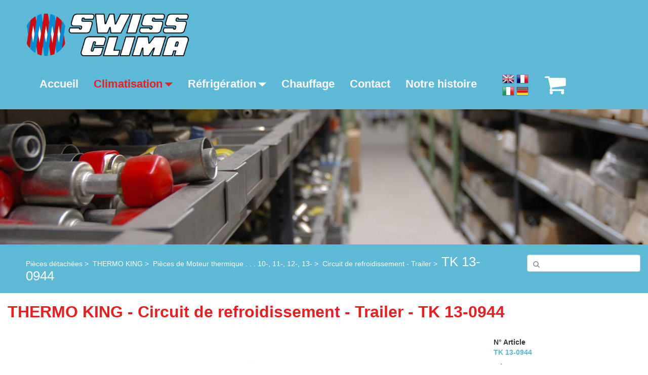

--- FILE ---
content_type: text/html; charset=UTF-8
request_url: https://www.swisclima.ch/fr/pieces-detachees-nouveautes/g/9438/art/22674
body_size: 3861
content:
<!doctype html>
<html class="no-js" lang="fr">
<head>
	<link href="https://fonts.googleapis.com/css?family=Open+Sans:400,300,400italic,600,600italic,700,700italic,300italic" rel="stylesheet" type="text/css">
	<meta charset="utf-8">
	<title></title>
	<meta name="apple-mobile-web-app-capable" content="yes">
	<meta name="viewport" content="width=device-width, initial-scale=1">

	<link href="https://cdnjs.cloudflare.com/ajax/libs/bootstrap-validator/0.5.3/css/bootstrapValidator.min.css">

	<link href="/skins/swisclima/css/animate.css" rel="stylesheet" type="text/css">
	<link rel="stylesheet" href="/skins/swisclima/js/woothemes-FlexSlider-06b12f8/flexslider.css" type="text/css" media="screen">
	<link rel="stylesheet" href="/skins/swisclima/js/prettyPhoto_3.1.5/prettyPhoto.css" type="text/css" media="screen">
	<link href="/skins/swisclima/css/style.css" rel="stylesheet" type="text/css">
	<link rel="stylesheet" href="https://maxcdn.bootstrapcdn.com/font-awesome/4.6.3/css/font-awesome.min.css" media="screen">
	<script type="text/javascript" src="/skins/swisclima/js/modernizr.custom.48287.js"></script>
	<!-- Fav and touch icons -->
	<link rel="apple-touch-icon-precomposed" sizes="114x114" href="apple-touch-icon-114x114-precomposed.png">
	<link rel="apple-touch-icon-precomposed" sizes="72x72" href="apple-touch-icon-72x72-precomposed.png">
	<link rel="apple-touch-icon-precomposed" href="apple-touch-fa-57x57-precomposed.png">
	<link rel="shortcut icon" href="/skins/swisclima/favicon.png">

</head>
<body class="collapsing_header id-146-199">
<header>
	<div class="container swisclima-header">
		<div class="navbar navbar-default" role="navigation">
			<div class="navbar-header">
				<a class="navbar-brand" href="/"> <img src="/skins/swisclima/images/restart_logo.png" alt="optional logo"> </a>
				<a class="btn btn-navbar btn-default navbar-toggle" data-toggle="collapse" data-target=".navbar-collapse">
					<span class="nb_left pull-left"> 
						<span class="fa fa-reorder"></span>
					</span> 
					<span class="nb_right pull-right">menu</span> 
				</a>
			</div>
			<div class="collapse navbar-collapse">
				<ul class="nav pull-left navbar-nav">
					
			<li class="">
			<a href="/fr/accueil">Accueil</a>
		</li>
	
					
			<li class="dropdown active">
			<a href="/fr/no-climatisation" class="dropdown-toggle" data-toggle="dropdown">Climatisation<span class="caret"></span></a>
			<ul class="dropdown-menu">
									<li>
						<a href="/fr/climatisation">Climatisation</a>
					</li>
									<li>
						<a href="/fr/pieces-detachees-catalogue">Pièces détachées - Catalogue</a>
					</li>
									<li>
						<a href="/fr/pieces-detachees-nouveautes">Pièces détachées - Nouveautés</a>
					</li>
									<li>
						<a href="/fr/climatiseurs-de-nuit-fresco">Climatiseurs de nuit FRESCO</a>
					</li>
									<li>
						<a href="/fr/thermo-king-hvac-bus">THERMO KING HVAC Bus</a>
					</li>
									<li>
						<a href="/fr/thermo-king-hvac-rail">THERMO KING HVAC Rail</a>
					</li>
							</ul>
		</li>
	
			<li class="dropdown ">
			<a href="/fr/no-refrigeration" class="dropdown-toggle" data-toggle="dropdown">Réfrigération<span class="caret"></span></a>
			<ul class="dropdown-menu">
									<li>
						<a href="/fr/refrigeration">Réfrigération</a>
					</li>
									<li>
						<a href="/fr/vehicules-frigorifiques">Véhicules frigorifiques</a>
					</li>
									<li>
						<a href="/fr/thermo-king">THERMO KING</a>
					</li>
									<li>
						<a href="/fr/frigoblock">FRIGOBLOCK</a>
					</li>
							</ul>
		</li>
	
			<li class="">
			<a href="/fr/chauffage">Chauffage</a>
		</li>
	
			<li class="">
			<a href="/fr/contact">Contact</a>
		</li>
	
			<li class="">
			<a href="/fr/notre-histoire">Notre histoire</a>
		</li>
	
				</ul>
				<div class="choix-langue">
					<a href="/cms/chtLangue/l/en/id/199"><img src="/skins/swisclima/images/country/24/United Kingdom(Great Britain).png" /></a>
					<a href="/cms/chtLangue/l/fr/id/199"><img src="/skins/swisclima/images/country/24/France.png" /></a>
					<a href="/cms/chtLangue/l/it/id/199"><img src="/skins/swisclima/images/country/24/Italy.png" /></a>
					<a href="/cms/chtLangue/l/de/id/199"><img src="/skins/swisclima/images/country/24/Germany.png" /></a>
				</div>
				<a href="/fr/panier">
				<div class="caddy-header">
					<i class="fa fa-shopping-cart " style="font-size: 45px;color:#ffffff;"></i>
					<br><span id="items-caddy" class=""></span>
				</div>
				</a>				
			</div>
		</div>
	</div>
</header>



<div class="container">
     <div class="row">
          <img src="/skins/swisclima/images/backgrounds/220_Nouveautes.jpg" class="img-responsive"/>
     </div>
</div>


<div class="main">

     <section class="content-central">
          <div class="container">
               <!-- Page ID -> 199 -->
	<div class="row chemin">
		<div class="col-sm-9">
												<span><a href="/fr/pieces-detachees-catalogue">Pièces détachées</a>&nbsp;&gt;&nbsp;</span>
				
												<span><a href="/fr/pieces-detachees-nouveautes">THERMO KING</a>&nbsp;&gt;&nbsp;</span>
				
												<span><a href="/fr/pieces-detachees-nouveautes/g/9438">Pièces de Moteur thermique . . . 10-, 11-, 12-, 13-</a>&nbsp;&gt;&nbsp;</span>
				
												<span><a href="/fr/pieces-detachees-nouveautes/g/9005/m/900570">Circuit de refroidissement - Trailer</a>&nbsp;&gt;&nbsp;</span>
				
						<h1>TK 13-0944</h1>
		</div>
					<div class="col-sm-3">
				<form method="post" action="/fr/search">
	<div class="form-group inner-addon left-icon form-search">
		<i class="fa fa-search fa-input icon"></i>
		<span role="status" aria-live="polite" class="ui-helper-hidden-accessible"></span>
		<input type="text" name="search" id="search" value="" class="form-control search" minlength="4" required>
	</div>
</form>
			</div>
		
	</div>

               <div class="row">
                    <div class="col-md-12">
                         <h2>
                              
                                                                 THERMO KING - Circuit de refroidissement - Trailer - TK 13-0944
                                                       </h2>
                         <div class="page-intro"></div>
                    </div>
               </div>

               <div class="row">
                    <div class="col-md-12">
                         <!-- Emplacement 1 -->
                                                       <div class="row bloc-normal bloc bg1">
					
			
			
			
			
							<div class="col-sm-12">
				<!-- /home/clients/5aa8197c4aece070545a8424285d2fdc/prod/themes/swisclima/html/chapitre/article.tpl >> -->
<div class="row detail-article">
	
	<div class="col-md-3 col-lg-9 col-sm-12">
		
					<img id="illustration" class="img-responsive" src="/files/climatisation/large/TK130944.jpg" />
		
	</div>

	<div class="col-lg-3 col-md-9 col-sm-12 description">
		<div class="row">

			<div class="col-sm-12 article">
				<div class="libelle">N° Article</div>
				<div class="titre-article valeur">TK 13-0944</div>
			</div>

			<div class="col-sm-12 article">
				<div class="libelle">Désignation</div>
				<div class="valeur">Tuyau d'eau</div>
			</div>

			<div class="col-sm-12 article">
				<div class="libelle">Spécifications</div>
				<div class="valeur">EPDM</div>
			</div>

			<div class="col-sm-12 article">
				<div class="libelle">N° original</div>
				<div class="valeur">TK . . . 1E22455H01 / 13-0944</div>
			</div>

			<div class="col-sm-12 article">
				<div class="libelle">Réfrigérant</div>
				<div class="valeur">-</div>
			</div>

			<div class="col-sm-12 article">
				<div class="libelle">N° OEM</div>
				<div class="valeur">THERMO KING . . . 13-0944</div>
			</div>

			<div class="col-sm-12 article">
				<div class="libelle">Note</div>
				<div class="valeur"></div>
			</div>

		</div>
	</div>
	<div class="col-sm-12 liste-application">
		<div class="row">
			<div class="col-sm-8">
				<strong>Liste des applications</strong><br>
				THERMO KING . . . Trailer units <br>
. . . . . . . . . . . . . . . . . . . . . SLX-100, SLX-200, SLX-300, SLX-400, SLX Spectrum . . . -05.10 <br>
. . . . . . . . . . . . . . . . . . . . . Radiator to Water Pump
			</div>
			
		</div>
	</div>

	<div class="col-sm-12 caddy-detail text-before-btn-contact">
		<i class="fa fa-shopping-cart picto-caddy" style="font-size: 36px;color:#5EB9D6;"></i>
		<p>
			Pour commander ou demander le prix
		</p>
		<p style="text-align:center;margin-bottom: 26px;">
			<a href="javascript:addToCaddy('TK 13-0944','9005', '#illustration', '.picto-caddy');"><button type="button" class="btn btn-danger add-to-cart">Ajouter au panier</button></a>
		</p>
	</div>
</div>
<!-- << /home/clients/5aa8197c4aece070545a8424285d2fdc/prod/themes/swisclima/html/chapitre/article.tpl -->
			</div>
		</div>


                                             </div>
                    <!-- Navigation catégorie-texte
                    <div class="col-md-4">
                         <div class="row marques">
	<div class="col-md-12">
		<div class="titreMarque">Catégories</div>
					<div class="marque-titre"><a href="/fr/nouveautes">Nouveautés</a></div>
					<div class="marque-titre"><a href="/fr/compresseurs">Compresseurs</a></div>
					<div class="marque-titre"><a href="/fr/embrayages-compresseurs">Embrayages</a></div>
					<div class="marque-titre"><a href="/fr/pieces-detachees-outillage-compresseurs">Pièces détachées & Outillage Compresseurs & Embrayages</a></div>
					<div class="marque-titre"><a href="/fr/kits-dinstallation-compresseurs">Kits d'installation Compresseurs</a></div>
					<div class="marque-titre"><a href="/fr/pieces-detachees-outillage-supports">Pièces détachées & Outillage Kits d'installation Compresseurs</a></div>
					<div class="marque-titre"><a href="/fr/condenseurs-intecoolers-radiateurs">Condenseurs, Intecoolers, Radiateurs</a></div>
					<div class="marque-titre"><a href="/fr/ventilateurs">Ventilateurs</a></div>
					<div class="marque-titre"><a href="/fr/filtres-deshydrateurs-regards">Filtres deshydrateurs & Regards</a></div>
					<div class="marque-titre"><a href="/fr/pressostats">Pressostats</a></div>
					<div class="marque-titre"><a href="/fr/detendeurs">Détendeurs</a></div>
					<div class="marque-titre"><a href="/fr/evaporateurs">Evaporateurs</a></div>
					<div class="marque-titre"><a href="/fr/radiateurs-de-chauffage">Radiateurs de chauffage</a></div>
					<div class="marque-titre"><a href="/fr/thermostats">Thermostats</a></div>
					<div class="marque-titre"><a href="/fr/soufflantes">Soufflantes</a></div>
					<div class="marque-titre"><a href="/fr/filtres-dhabitacle">Filtres d'habitacle</a></div>
					<div class="marque-titre"><a href="/fr/tuyaux-raccords-joints-oring">Tuyaux, Raccords, Joints & O-ring</a></div>
					<div class="marque-titre"><a href="/fr/composants">Composants: Electricité, Réfrigération, Chauffage</a></div>
					<div class="marque-titre"><a href="/fr/consommables">Consommables</a></div>
					<div class="marque-titre"><a href="/fr/outillage">Outillage</a></div>
					<div class="marque-titre"><a href="/fr/thermokingparts">THERMO KING</a></div>
					<div class="marque-titre"><a href="/fr/frigoblockparts">FRIGOBLOCK</a></div>
					<div class="marque-titre"><a href="/fr/autresmarquesparts">Autres Marques</a></div>
					<div class="marque-titre"><a href="/fr/carrosserie--amenagements-frigorifiques">Carrosserie & Aménagements frigorifiques</a></div>
			</div>
</div>


                    </div>
                    -->
               </div>
          </div>
     </section>



     <footer>
	<section id="footer_teasers_wrapper">
		<div class="container container-footer">
			<div class="row">
				<!-- Emplacement 4 -->
										<div class="footer_teaser col-sm-4 col-md-4 footer-text">
	<h3>SWISS CLIMA SA</h3>

			<p><p><span style="font-size:18px;"><span font-size:18px="">Route de Gen&egrave;ve 19<br />
1033 Cheseaux-sur-Lausanne<br />
Suisse</span></span></p></p>
		
</div>

<!-- Google tag (gtag.js) -->
<script async src="https://www.googletagmanager.com/gtag/js?id=G-VBTWJLP2P3"></script>
<script>
  window.dataLayer = window.dataLayer || [];
  function gtag(){dataLayer.push(arguments);}
  gtag('js', new Date());

  gtag('config', 'G-VBTWJLP2P3');
</script>

										<div class="footer_teaser col-sm-4 col-md-4 footer-text">
	<h3>POSITION</h3>

			<p><p><span style="font-size:18px;">46.581758 N &nbsp; / &nbsp; 6.598201 E</span></p>

<p><span style="font-size:18px;">46&deg; 34&#39; 54.329&quot; N &nbsp; / &nbsp; 6&deg; 35&#39; 53.523&quot; E</span></p>

<p><a href="https://maps.app.goo.gl/beBT647sHAX2UWfz9"><span style="font-size:18px;">Afficher sur carte</span></a></p></p>
		
</div>

<!-- Google tag (gtag.js) -->
<script async src="https://www.googletagmanager.com/gtag/js?id=G-VBTWJLP2P3"></script>
<script>
  window.dataLayer = window.dataLayer || [];
  function gtag(){dataLayer.push(arguments);}
  gtag('js', new Date());

  gtag('config', 'G-VBTWJLP2P3');
</script>

										<div class="footer_teaser col-sm-4 col-md-4 footer-text">
	<h3>Contact</h3>

			<p><p><span style="font-size:18px;">T&eacute;l : <a href="tel:+41 21 847 10 10">+41 21 847 10 10</a><br />
Mail : <a href="mailto:office@swisclima.ch">office@swissclima.ch</a></span><br />
<span style="font-size:18px;"><a href="https://www.swisclima.ch/fr/protection-des-donnees">Protection des donn&eacute;es</a></span></p></p>
		
</div>

<!-- Google tag (gtag.js) -->
<script async src="https://www.googletagmanager.com/gtag/js?id=G-VBTWJLP2P3"></script>
<script>
  window.dataLayer = window.dataLayer || [];
  function gtag(){dataLayer.push(arguments);}
  gtag('js', new Date());

  gtag('config', 'G-VBTWJLP2P3');
</script>

							</div>
		</div>
	</section>
</footer>
</div>
<script src="https://code.jquery.com/jquery-latest.min.js"></script>
<script>window.jQuery || document.write('<script src="js/jquery-1.9.0.min.js"><\/script>')</script>
<script src="/skins/swisclima/twitter-bootstrap/js/bootstrap.min.js" type="text/javascript"></script>
<script src="/skins/swisclima/js/woothemes-FlexSlider-06b12f8/jquery.flexslider-min.js"></script>

<script src="/skins/swisclima/js/prettyPhoto_3.1.5/jquery.prettyPhoto.js" type="text/javascript" charset="utf-8"></script>

<script src="/skins/swisclima/js/isotope/jquery.isotope.min.js" type="text/javascript"></script>
<script type="text/javascript" src="/skins/swisclima/js/jquery.ui.totop.js"></script>
<script type="text/javascript" src="/skins/swisclima/js/easing.js"></script>
<script type="text/javascript" src="/skins/swisclima/js/wow.min.js"></script>
<script type="text/javascript" src="/skins/swisclima/js/snap.svg-min.js"></script>



<script type="text/javascript" src="/skins/swisclima/js/collapser.js"></script>


<script type="text/javascript" src="https://ajax.aspnetcdn.com/ajax/jquery.validate/1.12.0/jquery.validate.min.js"></script>
<script type="text/javascript" src="/skins/swisclima/js/init.js"></script>
</body>
</html>

--- FILE ---
content_type: text/css
request_url: https://www.swisclima.ch/skins/swisclima/css/style.css
body_size: 355
content:
/* CSS crunched with Crunch - http://crunchapp.net/ */
/*!
Theme Name: {re}start
Theme URI: http://www.leonart.gr/htmlthemes/restart_v3/
Description: Multipurpose HTML Template based on twitter bootstrap. 
Version: 4.0
Author: Leon Turut
Author URI: http://www.leonart.gr
*/
/* =Imports
We import bootstrap.less in order to take advantage of its classes and mixins.
AFTER THAT we import the custom_variables.less which is Bootstrap variables.less 
that we copied and altered in order to override the original variables and make our custom bootstrap skin.
This way we leave Bootstrap unharmed.
--------------------------------------------------------------*/
/*! normalize.css v3.0.2 | MIT License | git.io/normalize */
@import '/skins/swisclima/css/general.css';
@import '/skins/swisclima/css/desktop.css';
/* Smartphone horizontal */
@import '/skins/swisclima/css/tablette.css'; 
@import '/skins/swisclima/css/smartphone.css';

@import '/skins/swisclima/css/swissclima.css';


--- FILE ---
content_type: text/css
request_url: https://www.swisclima.ch/skins/swisclima/css/desktop.css
body_size: 44
content:
@media (min-width: 1600px) {
	.container {
	width: 1600px;
	}
	/*
	body::before {
		content: "desktop";
		color: blue;
	}
	*/
	.bloc-normal td {
		font-size: 25px;
		font-weight: lighter;
	}

	.chemin {
		font-size: 25px;
	}

}

--- FILE ---
content_type: text/css
request_url: https://www.swisclima.ch/skins/swisclima/css/swissclima.css
body_size: 110
content:
.swissClimaBold {
	font-weight: bold;
	color:#424dca !important;
}

.swissClimaBold a {
	font-weight: bold;
	color:#424dca !important;
}

.item-marque {
	margin: 2px;
	padding: 2px 2px 2px 8px;
	background-color: rgb(94, 185, 214);
	border-radius: 0 6px 6px 0;
	color: #ffffff;
}

.item-marque a {
	color: #ffffff;
}

.item-marque:after {
  content: "〉";
  float: right;
  margin-right:2px;
  font-weight: bold;
}

--- FILE ---
content_type: application/javascript
request_url: https://www.swisclima.ch/skins/swisclima/js/init.js
body_size: 1340
content:
function disableSelection(target)
{
   alet("jjjj");
   //For IE This code will work
    if (typeof target.onselectstart!="undefined") 
    target.onselectstart=function(){return false}
    
    //For Firefox This code will work
    else if (typeof target.style.MozUserSelect!="undefined") 
    target.style.MozUserSelect="none"
    
    //All other  (ie: Opera) This code will work
    else 
    target.onmousedown=function(){return false}
    target.style.cursor = "default"
}

$("document").ready(function(){
	// Pour désactiver la sélection de texte
	// $(document).unbind("mousedown");

	// $(".climatisation").mousedown(function(){return false;});
	$('#contact').validate();

	/* RollOver pour le menu de navigation marque */
	$(".ctnMarques").mouseover(function(){
		$(this).find(".rollOverMarque").fadeIn();
	});

	$(".ctnMarques").mouseleave(function(){
		$(this).find(".rollOverMarque").fadeOut();
	});

	/* RollOver pour les fiches réfrigération */
	$(".fiche-refrigeration").mouseover(function(){
		$(this).find(".rollOverRefrigeration").fadeIn();
	});

	$(".fiche-refrigeration").mouseleave(function(){
		$(this).find(".rollOverRefrigeration").fadeOut();
	});

	/* Zoom su la liste complète des applications */
	$(".zoom-list-articles").click(function(){
		$(this).prev().removeClass("line-article");
		$(this).next().fadeIn();
		$(this).fadeOut();
	});

	$(".reduire-list-articles").click(function(){
		$(this).prev().prev().addClass("line-article");
		$(this).prev().fadeIn();
		$(this).fadeOut();
	});

	$('.openChap').click(function(){ 
	    $(this).html(function(i,old){
	    	var pattern = new RegExp('(flagOpen)');
	    	if(pattern.test(old)){
	    		$(this).parent().next().fadeOut(); /* Cache le chapitre courant */
	    		$(this).find(".cacher").removeClass("hidden");
	    		$(this).find(".montrer").addClass("hidden");
	    		$(this).find(".flagOpen").addClass("flagClose");
	    		$(this).find(".flagClose").removeClass("flagOpen");
	    	}
	    	else{
	    		$(this).parent().next().fadeIn(); /* Montre le chapitre courant */
	    		$(this).find(".cacher").addClass("hidden");
	    		$(this).find(".montrer").removeClass("hidden");
	    		$(this).find(".flagClose").addClass("flagOpen");
	    		$(this).find(".flagOpen").removeClass("flagClose");
	    	}
    	});
	});

	$('.openVehicule').click(function(){ 
	    $(this).html(function(i,old){
	    	var pattern = new RegExp('(flagOpen)');
	    	if(pattern.test(old)){
	    		$(this).parent().parent().next().fadeOut(); /* Cache le chapitre courant */
	    		$(this).find(".cacher").removeClass("hidden");
 		

	    		$(this).find(".montrer").addClass("hidden");
	    		$(this).find(".flagOpen").addClass("flagClose");
	    		$(this).find(".flagClose").removeClass("flagOpen");
	    	}
	    	else{
	    		$(this).parent().parent().next().fadeIn(); /* Montre le chapitre courant */
	    		$(this).find(".cacher").addClass("hidden");

	    		$(this).find(".montrer").removeClass("hidden");
	    		$(this).find(".flagClose").addClass("flagOpen");
	    		$(this).find(".flagOpen").removeClass("flagClose");
	    	}
    	});
	});

});

/*
	Add to cart fly effect with jQuery. - May 05, 2013
	(c) 2013 @ElmahdiMahmoud - fikra-masri.by
	license: http://www.opensource.org/licenses/mit-license.php
*/

function addToCaddy(art, groupe, illustration, caddy) {
	var cart = $(caddy);
	var imgtodrag = $(illustration).eq(0);
	$.ajax({
		type:'POST',
		url: '/shop/addToCaddy',
		cache: false,
		dataType: 'json',
		data: 'art=' + art + '&groupe=' + groupe,
		success: function(data){
			$("#items-caddy").html(data.items);
		}
	},'json');

	/* Animation */
	if (imgtodrag) {
		var imgclone = imgtodrag.clone()
			.offset({
			top: imgtodrag.offset().top,
			left: imgtodrag.offset().left
		})
			.css({
			'opacity': '0.5',
				'position': 'absolute',
				'height': '150px',
				'width': '150px',
				'z-index': '100'
		})
			.appendTo($('body'))
			.animate({
			'top': cart.offset().top + 10,
				'left': cart.offset().left + 10,
				'width': 75,
				'height': 75
		}, 1000, 'easeInOutExpo');

		imgclone.animate({
			'width': 0,
				'height': 0
		}, function () {
			$(this).detach()
		});
	}
}
function changeQty(art, groupe, direction, index){
 	$.ajax({
     		type:'POST',
     		url: '/shop/changeQty',
     		cache: false,
     		dataType: 'json',
     		data: 'art=' + art + '&groupe=' + groupe + '&direction=' + direction,
     		success: function(data){
     			$("#index-" + index).html(data.items);
     		}
     	},'json');
}
function delItem(art, groupe, index){
	$.ajax({
    		type:'POST',
    		url: '/shop/delItem',
    		cache: false,
    		dataType: 'json',
    		data: 'art=' + art + '&groupe=' + groupe,
    		success: function(data){
				$("#line-" + index).remove();
    		}
    	},'json');
}

